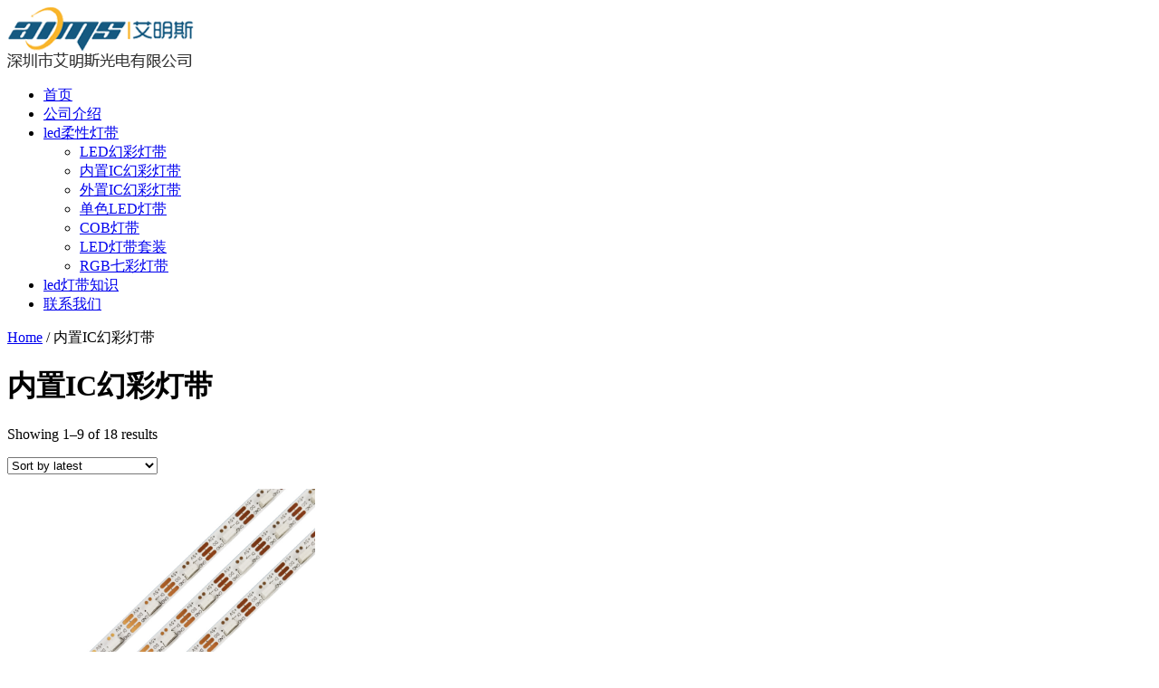

--- FILE ---
content_type: text/html; charset=UTF-8
request_url: https://www.amamze.com/product-category/bulid-in-ic-rgb-led-strip-lights
body_size: 5411
content:
<!DOCTYPE html><meta name="baidu-site-verification" content="code-MJR6fDTT7M" /><html lang="zh-Hans"><head><meta charset="UTF-8"><link rel="profile" href="https://gmpg.org/xfn/11"><link media="all" href="https://www.amamze.com/wp-content/cache/autoptimize/css/autoptimize_e7184b8cda9a0ec8210961ca3e1f824a.css" rel="stylesheet" /><title>内置IC幻彩灯带 - 深圳市艾明斯光电有限公司</title><meta name='robots' content='max-image-preview:large' /><link rel='dns-prefetch' href='//fonts.googleapis.com' /><link rel='stylesheet' id='siteorigin-google-web-fonts-css' href='//fonts.googleapis.com/css?family=Montserrat%3A400%2C500%2C600%2C700%7COpen+Sans%3A300%2C400%2C600' type='text/css' media='all' /> <script type="text/template" id="tmpl-variation-template"><div class="woocommerce-variation-description">{{{ data.variation.variation_description }}}</div>
	<div class="woocommerce-variation-price">{{{ data.variation.price_html }}}</div>
	<div class="woocommerce-variation-availability">{{{ data.variation.availability_html }}}</div></script> <script type="text/template" id="tmpl-unavailable-variation-template"><p>Sorry, this product is unavailable. Please choose a different combination.</p></script> <script type="text/javascript" src="https://www.amamze.com/wp-includes/js/jquery/jquery.min.js" id="jquery-core-js"></script> <meta name="viewport" content="width=device-width, initial-scale=1"> <noscript><style>.woocommerce-product-gallery{ opacity: 1 !important; }</style></noscript> <script src="https://www.amamze.com/wp-content/cache/autoptimize/js/autoptimize_3560195adbbfcc686afc5086227ba1a6.js"></script></head><body class="archive tax-product_cat term-bulid-in-ic-rgb-led-strip-lights term-20 wp-custom-logo theme-siteorigin-corp woocommerce woocommerce-page woocommerce-no-js css3-animations no-js hfeed page-layout-default no-topbar woocommerce-sidebar"><div id="page" class="site"><header id="masthead" class="site-header"  ><div class="corp-container"><div class="site-header-inner"><div class="site-branding"> <a href="https://www.amamze.com/" class="custom-logo-link" rel="home"><img width="207" height="67" src="https://www.amamze.com/wp-content/uploads/2021/05/alogo.png" class="custom-logo" alt="深圳市艾明斯光电有限公司" decoding="async" loading="eager" /></a></div><nav id="site-navigation" class="main-navigation link-underline"><div class="menu-main-menu-container"><ul id="primary-menu" class="menu"><li id="menu-item-19" class="menu-item menu-item-type-post_type menu-item-object-page menu-item-home menu-item-19"><a href="https://www.amamze.com/"><i class="fal fa-house-damage"></i>首页</a></li><li id="menu-item-20" class="menu-item menu-item-type-post_type menu-item-object-page menu-item-20"><a rel="nofollow" href="https://www.amamze.com/about">公司介绍</a></li><li id="menu-item-21" class="menu-item menu-item-type-post_type menu-item-object-page current-menu-ancestor current-menu-parent current_page_parent current_page_ancestor menu-item-has-children menu-item-21"><a href="https://www.amamze.com/products">led柔性灯带</a><ul class="sub-menu"><li id="menu-item-317" class="menu-item menu-item-type-taxonomy menu-item-object-product_cat menu-item-317"><a href="https://www.amamze.com/product-category/led-strip-lights">LED幻彩灯带</a></li><li id="menu-item-320" class="menu-item menu-item-type-taxonomy menu-item-object-product_cat menu-item-320"><a href="https://www.amamze.com/product-category/bulid-in-ic-rgb-led-strip-lights" aria-current="page">内置IC幻彩灯带</a></li><li id="menu-item-322" class="menu-item menu-item-type-taxonomy menu-item-object-product_cat menu-item-322"><a href="https://www.amamze.com/product-category/ic-rgb-led-strip-lights">外置IC幻彩灯带</a></li><li id="menu-item-321" class="menu-item menu-item-type-taxonomy menu-item-object-product_cat menu-item-321"><a href="https://www.amamze.com/product-category/single-color-led-strip-lights">单色LED灯带</a></li><li id="menu-item-316" class="menu-item menu-item-type-taxonomy menu-item-object-product_cat menu-item-316"><a href="https://www.amamze.com/product-category/cob-led-strip-lights">COB灯带</a></li><li id="menu-item-318" class="menu-item menu-item-type-taxonomy menu-item-object-product_cat menu-item-318"><a href="https://www.amamze.com/product-category/led-strip-kits">LED灯带套装</a></li><li id="menu-item-319" class="menu-item menu-item-type-taxonomy menu-item-object-product_cat menu-item-319"><a href="https://www.amamze.com/product-category/rgb-led-strip-lights">RGB七彩灯带</a></li></ul></li><li id="menu-item-49" class="menu-item menu-item-type-taxonomy menu-item-object-category menu-item-49"><a href="https://www.amamze.com/news">led灯带知识</a></li><li id="menu-item-22" class="menu-item menu-item-type-post_type menu-item-object-page menu-item-22"><a rel="nofollow" href="https://www.amamze.com/contact">联系我们</a></li></ul></div></nav></div></div></header><div id="content" class="site-content"><div class="corp-container"><div id="primary" class="content-area"><main id="main" class="site-main"><nav class="woocommerce-breadcrumb"><a href="https://www.amamze.com">Home</a>&nbsp;&#47;&nbsp;内置IC幻彩灯带</nav><header class="woocommerce-products-header"><h1 class="woocommerce-products-header__title page-title">内置IC幻彩灯带</h1></header><div class="woocommerce-notices-wrapper"></div><p class="woocommerce-result-count"> Showing 1&ndash;9 of 18 results</p><form class="woocommerce-ordering" method="get"> <select name="orderby" class="orderby" aria-label="Shop order"><option value="popularity" >Sort by popularity</option><option value="rating" >Sort by average rating</option><option value="date"  selected='selected'>Sort by latest</option><option value="price" >Sort by price: low to high</option><option value="price-desc" >Sort by price: high to low</option> </select> <input type="hidden" name="paged" value="1" /></form><ul class="products columns-3"><li class="post product type-product post-8686 status-publish first instock product_cat-bulid-in-ic-rgb-led-strip-lights has-post-thumbnail shipping-taxable product-type-simple"><div class="loop-product-thumbnail"> <a href="https://www.amamze.com/product/4020-side-emitting-addressable-rgb-led-strip-5mm-72leds" class="woocommerce-LoopProduct-link woocommerce-loop-product__link"> <img width="300" height="300" src="https://www.amamze.com/wp-content/uploads/2024/11/O1CN01q2kEih2DuSUANy0Bd_2735038669-0-cib.jpg" class="attachment-woocommerce_thumbnail size-woocommerce_thumbnail" alt="" decoding="async" fetchpriority="high" /> </a></div> <a href="https://www.amamze.com/product/4020-side-emitting-addressable-rgb-led-strip-5mm-72leds" class="woocommerce-LoopProduct-link woocommerce-loop-product__link"><h2 class="woocommerce-loop-product__title">5V 4020侧发光幻彩灯带WS2812b灯带5mm宽72灯</h2></a></li><li class="post product type-product post-7007 status-publish instock product_cat-bulid-in-ic-rgb-led-strip-lights has-post-thumbnail shipping-taxable product-type-simple"><div class="loop-product-thumbnail"> <a href="https://www.amamze.com/product/5050-5v-led-strips-with-ic-4pin-60leds" class="woocommerce-LoopProduct-link woocommerce-loop-product__link"> <img width="300" height="300" src="https://www.amamze.com/wp-content/uploads/2022/05/5050幻彩灯带断点续传1.jpg" class="attachment-woocommerce_thumbnail size-woocommerce_thumbnail" alt="" decoding="async" /> </a></div> <a href="https://www.amamze.com/product/5050-5v-led-strips-with-ic-4pin-60leds" class="woocommerce-LoopProduct-link woocommerce-loop-product__link"><h2 class="woocommerce-loop-product__title">5050断点续传幻彩灯带LED灯条60灯家居氛围装饰全彩柔性灯带</h2></a></li><li class="post product type-product post-7004 status-publish last instock product_cat-bulid-in-ic-rgb-led-strip-lights has-post-thumbnail shipping-taxable product-type-simple"><div class="loop-product-thumbnail"> <a href="https://www.amamze.com/product/5050-5v-led-strip-with-ic-144-leds" class="woocommerce-LoopProduct-link woocommerce-loop-product__link"> <img width="300" height="300" src="https://www.amamze.com/wp-content/uploads/2022/05/5050rgcic144.jpg" class="attachment-woocommerce_thumbnail size-woocommerce_thumbnail" alt="" decoding="async" /> </a></div> <a href="https://www.amamze.com/product/5050-5v-led-strip-with-ic-144-leds" class="woocommerce-LoopProduct-link woocommerce-loop-product__link"><h2 class="woocommerce-loop-product__title">5050内置幻彩灯带WS2812IC 144灯12mm跑马流水灯条</h2></a></li><li class="post product type-product post-7001 status-publish first instock product_cat-bulid-in-ic-rgb-led-strip-lights has-post-thumbnail shipping-taxable product-type-simple"><div class="loop-product-thumbnail"> <a href="https://www.amamze.com/product/5050-5v-5-5mm-led-strip-with-ic" class="woocommerce-LoopProduct-link woocommerce-loop-product__link"> <img width="300" height="300" src="https://www.amamze.com/wp-content/uploads/2022/05/内置IC幻彩灯带5.5mm.jpg" class="attachment-woocommerce_thumbnail size-woocommerce_thumbnail" alt="" decoding="async" loading="lazy" /> </a></div> <a href="https://www.amamze.com/product/5050-5v-5-5mm-led-strip-with-ic" class="woocommerce-LoopProduct-link woocommerce-loop-product__link"><h2 class="woocommerce-loop-product__title">5050幻彩灯带LED内置IC全彩灯条5.5宽室内氛围装饰</h2></a></li><li class="post product type-product post-374 status-publish instock product_cat-bulid-in-ic-rgb-led-strip-lights has-post-thumbnail shipping-taxable product-type-external"><div class="loop-product-thumbnail"> <a href="https://www.amamze.com/product/5050-rgb-with-ic-60leds" class="woocommerce-LoopProduct-link woocommerce-loop-product__link"> <img width="300" height="300" src="https://www.amamze.com/wp-content/uploads/2024/11/4c749c52696dfb2a53a05a2f276e1ed4.jpg" class="attachment-woocommerce_thumbnail size-woocommerce_thumbnail" alt="" decoding="async" loading="lazy" /> </a></div> <a href="https://www.amamze.com/product/5050-rgb-with-ic-60leds" class="woocommerce-LoopProduct-link woocommerce-loop-product__link"><h2 class="woocommerce-loop-product__title">LED电竞座椅灯带5050幻彩RGB灯条</h2></a></li><li class="post product type-product post-255 status-publish last instock product_cat-bulid-in-ic-rgb-led-strip-lights has-post-thumbnail shipping-taxable product-type-external"><div class="loop-product-thumbnail"> <a href="https://www.amamze.com/product/5v-5050-rgb-ic-60-led-strips" class="woocommerce-LoopProduct-link woocommerce-loop-product__link"> <img width="300" height="300" src="https://www.amamze.com/wp-content/uploads/2021/04/5050led彩色炫彩滑板车电竞幻彩灯条-rgb低压USB软灯带1-300x300.jpg" class="attachment-woocommerce_thumbnail size-woocommerce_thumbnail" alt="" decoding="async" loading="lazy" srcset="https://www.amamze.com/wp-content/uploads/2021/04/5050led彩色炫彩滑板车电竞幻彩灯条-rgb低压USB软灯带1-300x300.jpg 300w, https://www.amamze.com/wp-content/uploads/2021/04/5050led彩色炫彩滑板车电竞幻彩灯条-rgb低压USB软灯带1-150x150.jpg 150w, https://www.amamze.com/wp-content/uploads/2021/04/5050led彩色炫彩滑板车电竞幻彩灯条-rgb低压USB软灯带1-500x500.jpg 500w, https://www.amamze.com/wp-content/uploads/2021/04/5050led彩色炫彩滑板车电竞幻彩灯条-rgb低压USB软灯带1-600x600.jpg 600w, https://www.amamze.com/wp-content/uploads/2021/04/5050led彩色炫彩滑板车电竞幻彩灯条-rgb低压USB软灯带1.jpg 640w" sizes="auto, (max-width: 300px) 100vw, 300px" /> </a></div> <a href="https://www.amamze.com/product/5v-5050-rgb-ic-60-led-strips" class="woocommerce-LoopProduct-link woocommerce-loop-product__link"><h2 class="woocommerce-loop-product__title">5050led彩色炫彩滑板车电竞幻彩灯条 rgb低压USB软灯带</h2></a></li><li class="post product type-product post-254 status-publish first instock product_cat-bulid-in-ic-rgb-led-strip-lights has-post-thumbnail shipping-taxable product-type-external"><div class="loop-product-thumbnail"> <a href="https://www.amamze.com/product/5v-5050-rgbic-ip20-30-led-strip-lights" class="woocommerce-LoopProduct-link woocommerce-loop-product__link"> <img width="300" height="300" src="https://www.amamze.com/wp-content/uploads/2021/03/5050内置IC幻彩LED灯带144D5V-300x300.jpg" class="attachment-woocommerce_thumbnail size-woocommerce_thumbnail" alt="" decoding="async" loading="lazy" srcset="https://www.amamze.com/wp-content/uploads/2021/03/5050内置IC幻彩LED灯带144D5V-300x300.jpg 300w, https://www.amamze.com/wp-content/uploads/2021/03/5050内置IC幻彩LED灯带144D5V-150x150.jpg 150w, https://www.amamze.com/wp-content/uploads/2021/03/5050内置IC幻彩LED灯带144D5V-500x500.jpg 500w, https://www.amamze.com/wp-content/uploads/2021/03/5050内置IC幻彩LED灯带144D5V-600x600.jpg 600w, https://www.amamze.com/wp-content/uploads/2021/03/5050内置IC幻彩LED灯带144D5V.jpg 750w" sizes="auto, (max-width: 300px) 100vw, 300px" /> </a></div> <a href="https://www.amamze.com/product/5v-5050-rgbic-ip20-30-led-strip-lights" class="woocommerce-LoopProduct-link woocommerce-loop-product__link"><h2 class="woocommerce-loop-product__title">跨境新款 电竞桌椅游戏机箱led灯带 5v低压滴胶编程跑马幻彩灯条</h2></a></li><li class="post product type-product post-240 status-publish instock product_cat-bulid-in-ic-rgb-led-strip-lights has-post-thumbnail shipping-taxable product-type-external"><div class="loop-product-thumbnail"> <a href="https://www.amamze.com/product/5050-5v-rgb-with-ic-led-strip-lights" class="woocommerce-LoopProduct-link woocommerce-loop-product__link"> <img width="300" height="300" src="https://www.amamze.com/wp-content/uploads/2021/04/5050led幻彩灯带-5v炫彩电竞游戏机氛围灯带-跑马流水低压软灯条1-300x300.jpg" class="attachment-woocommerce_thumbnail size-woocommerce_thumbnail" alt="" decoding="async" loading="lazy" srcset="https://www.amamze.com/wp-content/uploads/2021/04/5050led幻彩灯带-5v炫彩电竞游戏机氛围灯带-跑马流水低压软灯条1-300x300.jpg 300w, https://www.amamze.com/wp-content/uploads/2021/04/5050led幻彩灯带-5v炫彩电竞游戏机氛围灯带-跑马流水低压软灯条1-150x150.jpg 150w, https://www.amamze.com/wp-content/uploads/2021/04/5050led幻彩灯带-5v炫彩电竞游戏机氛围灯带-跑马流水低压软灯条1-500x500.jpg 500w, https://www.amamze.com/wp-content/uploads/2021/04/5050led幻彩灯带-5v炫彩电竞游戏机氛围灯带-跑马流水低压软灯条1-600x600.jpg 600w, https://www.amamze.com/wp-content/uploads/2021/04/5050led幻彩灯带-5v炫彩电竞游戏机氛围灯带-跑马流水低压软灯条1.jpg 640w" sizes="auto, (max-width: 300px) 100vw, 300px" /> </a></div> <a href="https://www.amamze.com/product/5050-5v-rgb-with-ic-led-strip-lights" class="woocommerce-LoopProduct-link woocommerce-loop-product__link"><h2 class="woocommerce-loop-product__title">5050led幻彩灯带 5v炫彩电竞游戏机氛围灯带 跑马流水低压软灯条</h2></a></li><li class="post product type-product post-233 status-publish last instock product_cat-bulid-in-ic-rgb-led-strip-lights has-post-thumbnail shipping-taxable product-type-external"><div class="loop-product-thumbnail"> <a href="https://www.amamze.com/product/5v-5050-rgbic-60-led-strips-lights" class="woocommerce-LoopProduct-link woocommerce-loop-product__link"> <img width="300" height="300" src="https://www.amamze.com/wp-content/uploads/2021/04/电竞风扇落地灯条-led幻彩5050内置IC2812低压5v氛围灯带1-300x300.jpg" class="attachment-woocommerce_thumbnail size-woocommerce_thumbnail" alt="" decoding="async" loading="lazy" srcset="https://www.amamze.com/wp-content/uploads/2021/04/电竞风扇落地灯条-led幻彩5050内置IC2812低压5v氛围灯带1-300x300.jpg 300w, https://www.amamze.com/wp-content/uploads/2021/04/电竞风扇落地灯条-led幻彩5050内置IC2812低压5v氛围灯带1-150x150.jpg 150w, https://www.amamze.com/wp-content/uploads/2021/04/电竞风扇落地灯条-led幻彩5050内置IC2812低压5v氛围灯带1-500x500.jpg 500w, https://www.amamze.com/wp-content/uploads/2021/04/电竞风扇落地灯条-led幻彩5050内置IC2812低压5v氛围灯带1-600x600.jpg 600w, https://www.amamze.com/wp-content/uploads/2021/04/电竞风扇落地灯条-led幻彩5050内置IC2812低压5v氛围灯带1.jpg 640w" sizes="auto, (max-width: 300px) 100vw, 300px" /> </a></div> <a href="https://www.amamze.com/product/5v-5050-rgbic-60-led-strips-lights" class="woocommerce-LoopProduct-link woocommerce-loop-product__link"><h2 class="woocommerce-loop-product__title">电竞风扇落地灯条 led幻彩5050内置IC2812低压5v氛围灯带</h2></a></li></ul><nav class="woocommerce-pagination"><ul class='page-numbers'><li><span aria-current="page" class="page-numbers current">1</span></li><li><a class="page-numbers" href="https://www.amamze.com/product-category/bulid-in-ic-rgb-led-strip-lights/page/2">2</a></li><li><a class="next page-numbers" href="https://www.amamze.com/product-category/bulid-in-ic-rgb-led-strip-lights/page/2"><span class="icon-long-arrow-right"></span></a></li></ul></nav></main></div><aside id="secondary" class="widget-area"><aside id="block-12" class="widget widget_block"><div class="wp-block-columns is-layout-flex wp-container-core-columns-is-layout-2 wp-block-columns-is-layout-flex"><div class="wp-block-column is-layout-flow wp-block-column-is-layout-flow" style="flex-basis:100%"><div class="wp-block-columns is-layout-flex wp-container-core-columns-is-layout-1 wp-block-columns-is-layout-flex"><div class="wp-block-column is-layout-flow wp-block-column-is-layout-flow" style="flex-basis:100%"><h3 class="wp-block-heading">产品分类</h3></div></div></div></div></aside><aside id="block-9" class="widget widget_block"><div class="wc-block-product-categories is-list"><ul class="wc-block-product-categories-list wc-block-product-categories-list--depth-0"><li class="wc-block-product-categories-list-item"> <a href="https://www.amamze.com/product-category/led-strip-lights"> LED幻彩灯带 </a></li><li class="wc-block-product-categories-list-item"> <a href="https://www.amamze.com/product-category/cob-led-strip-lights"> COB灯带 </a></li><li class="wc-block-product-categories-list-item"> <a href="https://www.amamze.com/product-category/led-strip-kits"> LED灯带套装 </a></li><li class="wc-block-product-categories-list-item"> <a href="https://www.amamze.com/product-category/rgb-led-strip-lights"> RGB七彩灯带 </a></li><li class="wc-block-product-categories-list-item"> <a href="https://www.amamze.com/product-category/bulid-in-ic-rgb-led-strip-lights"> 内置IC幻彩灯带 </a></li><li class="wc-block-product-categories-list-item"> <a href="https://www.amamze.com/product-category/single-color-led-strip-lights"> 单色LED灯带 </a></li><li class="wc-block-product-categories-list-item"> <a href="https://www.amamze.com/product-category/ic-rgb-led-strip-lights"> 外置IC幻彩灯带 </a></li></ul></div></aside><aside id="block-11" class="widget widget_block"><div class="wp-block-columns is-layout-flex wp-container-core-columns-is-layout-3 wp-block-columns-is-layout-flex"><div class="wp-block-column is-layout-flow wp-block-column-is-layout-flow" style="flex-basis:100%"><h3 class="wp-block-heading">推荐阅读</h3></div></div></aside><aside id="block-5" class="widget widget_block widget_recent_entries"><ul class="wp-block-latest-posts__list wp-block-latest-posts"><li><a class="wp-block-latest-posts__post-title" href="https://www.amamze.com/8701.html">WS2812 和 WS2812B 有什么区别？</a></li><li><a class="wp-block-latest-posts__post-title" href="https://www.amamze.com/8696.html">楼梯灯带如何安装，楼梯灯带安装全攻略：7步打造安全又美观的灯光效果</a></li><li><a class="wp-block-latest-posts__post-title" href="https://www.amamze.com/8660.html">RGBWW、RGBCW和RGBCCT的区别</a></li><li><a class="wp-block-latest-posts__post-title" href="https://www.amamze.com/8624.html">LED灯带是什么?是如何工作的？</a></li></ul></aside></aside></div></div><footer id="colophon" class="site-footer"><div class="corp-container"><div class="widgets widgets-4" aria-label="Footer Widgets"><aside id="text-5" class="widget widget_text"><div class="textwidget"><p><img loading="lazy" decoding="async" class="alignnone size-full wp-image-352" src="https://www.amamze.com/wp-content/uploads/2021/05/alogow.png" alt="" width="207" height="56" /></p><p>深圳市艾明斯光电有限公司</p><p>集研发、生产、销售、服务于一体的国家高新技术企业。公司产品覆盖商业照明、亮化工程、智能工程照明应用等系列照明领域，产品均通过国内外各种资质认证。</p></div></aside><aside id="text-3" class="widget widget_text"><h2 class="widget-title">解决方案</h2><div class="textwidget"><p>LED灯带酒吧/KTV氛围</p><p>七彩灯带景观亮化</p><p>幻彩灯条电子电竞产品</p><p>LED灯条家居氛围装饰</p></div></aside><aside id="recent-posts-3" class="widget widget_recent_entries"><h2 class="widget-title">推荐阅读</h2><ul><li> <a href="https://www.amamze.com/8701.html">WS2812 和 WS2812B 有什么区别？</a></li><li> <a href="https://www.amamze.com/8696.html">楼梯灯带如何安装，楼梯灯带安装全攻略：7步打造安全又美观的灯光效果</a></li><li> <a href="https://www.amamze.com/8660.html">RGBWW、RGBCW和RGBCCT的区别</a></li></ul></aside><aside id="text-4" class="widget widget_text"><div class="textwidget"><p>公司地址：深圳市光明区凤凰街道凤凰社区长凤路263号1栋3层</p><p>咨询电话：13418869554 钟生<br /> <img loading="lazy" decoding="async" class="alignnone wp-image-330" src="https://www.amamze.com/wp-content/uploads/2021/05/weixin.jpg" alt="" width="136" height="136" srcset="https://www.amamze.com/wp-content/uploads/2021/05/weixin.jpg 211w, https://www.amamze.com/wp-content/uploads/2021/05/weixin-150x150.jpg 150w" sizes="auto, (max-width: 136px) 100vw, 136px" /></p></div></aside></div></div><div class="bottom-bar"><div class="corp-container"><div class="site-info"> <span> ©2026 深圳市艾明斯光电有限公司 版权所有<P><a href="https://beian.miit.gov.cn" target="_blank" rel="nofollow">粤ICP备2022102456号</a></p></span></div></div></div></footer></div> <script type="application/ld+json">{"@context":"https:\/\/schema.org\/","@type":"BreadcrumbList","itemListElement":[{"@type":"ListItem","position":1,"item":{"name":"Home","@id":"https:\/\/www.amamze.com"}},{"@type":"ListItem","position":2,"item":{"name":"\u5185\u7f6eIC\u5e7b\u5f69\u706f\u5e26","@id":"https:\/\/www.amamze.com\/product-category\/bulid-in-ic-rgb-led-strip-lights"}}]}</script> <script type="text/javascript">(function () {
			var c = document.body.className;
			c = c.replace(/woocommerce-no-js/, 'woocommerce-js');
			document.body.className = c;
		})();</script> <script type="text/javascript" id="wc-add-to-cart-js-extra">var wc_add_to_cart_params = {"ajax_url":"\/wp-admin\/admin-ajax.php","wc_ajax_url":"\/?wc-ajax=%%endpoint%%","i18n_view_cart":"View cart","cart_url":"https:\/\/www.amamze.com\/cart","is_cart":"","cart_redirect_after_add":"no"};</script> <script type="text/javascript" id="woocommerce-js-extra">var woocommerce_params = {"ajax_url":"\/wp-admin\/admin-ajax.php","wc_ajax_url":"\/?wc-ajax=%%endpoint%%"};</script> <script type="text/javascript" id="wc-cart-fragments-js-extra">var wc_cart_fragments_params = {"ajax_url":"\/wp-admin\/admin-ajax.php","wc_ajax_url":"\/?wc-ajax=%%endpoint%%","cart_hash_key":"wc_cart_hash_9f5f70a2159a6959691bcc0ea6876f52","fragment_name":"wc_fragments_9f5f70a2159a6959691bcc0ea6876f52","request_timeout":"5000"};</script> <script type="text/javascript" id="siteorigin-corp-script-js-extra">var siteoriginCorp = {"collapse":"768","logoScale":"0.755"};</script> <script type="text/javascript" id="wp-util-js-extra">var _wpUtilSettings = {"ajax":{"url":"\/wp-admin\/admin-ajax.php"}};</script> <script type="text/javascript" id="wc-add-to-cart-variation-js-extra">var wc_add_to_cart_variation_params = {"wc_ajax_url":"\/?wc-ajax=%%endpoint%%","i18n_no_matching_variations_text":"Sorry, no products matched your selection. Please choose a different combination.","i18n_make_a_selection_text":"Please select some product options before adding this product to your cart.","i18n_unavailable_text":"Sorry, this product is unavailable. Please choose a different combination."};</script> <script type="text/javascript" id="siteorigin-corp-woocommerce-script-js-extra">var siteorigin_corp_data = {"chevron_down":"<svg version=\"1.1\" xmlns=\"http:\/\/www.w3.org\/2000\/svg\" xmlns:xlink=\"http:\/\/www.w3.org\/1999\/xlink\" width=\"10\" height=\"10\" viewBox=\"0 0 32 32\"><path d=\"M30.054 14.429l-13.25 13.232q-0.339 0.339-0.804 0.339t-0.804-0.339l-13.25-13.232q-0.339-0.339-0.339-0.813t0.339-0.813l2.964-2.946q0.339-0.339 0.804-0.339t0.804 0.339l9.482 9.482 9.482-9.482q0.339-0.339 0.804-0.339t0.804 0.339l2.964 2.946q0.339 0.339 0.339 0.813t-0.339 0.813z\"><\/path><\/svg>","ajaxurl":"https:\/\/www.amamze.com\/wp-admin\/admin-ajax.php"};</script> </body></html>
<!-- Dynamic page generated in 0.117 seconds. -->
<!-- Cached page generated by WP-Super-Cache on 2026-01-18 18:07:58 -->

<!-- Compression = gzip -->